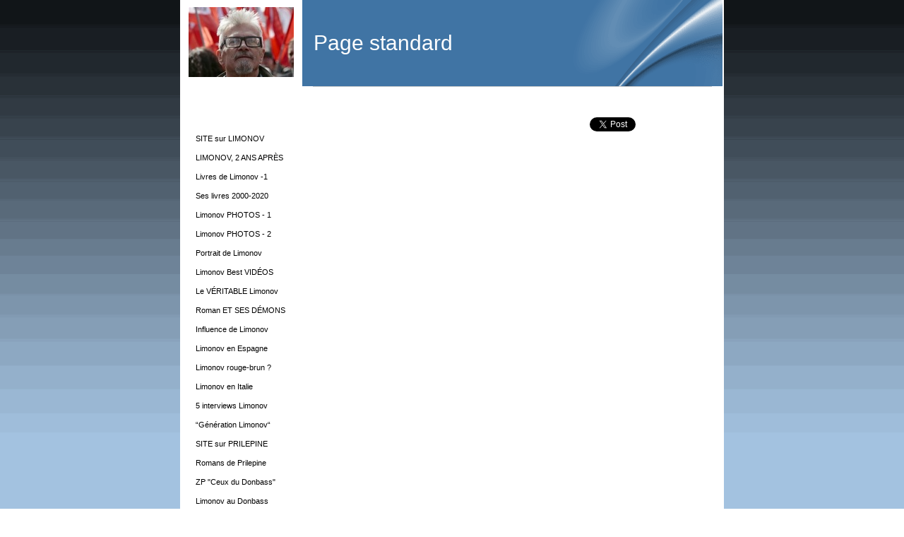

--- FILE ---
content_type: text/html
request_url: https://tout-sur-limonov.fr/412188735.html
body_size: 7337
content:
<!DOCTYPE html><html prefix="og: http://ogp.me/ns#" style="height:100%"><head><meta charset="utf-8"><title>-------------------- | tout-sur-limonov.fr</title><meta name="description" content="-------------------- - www.tout-sur-limonov.fr"><meta name="robots" content="all"><meta name="generator" content="One.com Web Editor"><meta http-equiv="Cache-Control" content="must-revalidate, max-age=0, public"><meta http-equiv="Expires" content="-1"><meta name="viewport" content="width=1050" minpagewidth="1050"><meta name="MobileOptimized" content="320"><meta name="HandheldFriendly" content="True"><meta name="format-detection" content="telephone=no"><meta property="og:type" content="website"><meta property="og:description" content="-------------------- - www.tout-sur-limonov.fr"><meta property="og:title" content="-------------------- | tout-sur-limonov.fr"><meta property="og:site_name" content="tout-sur-limonov.fr"><meta property="og:url" content="https://tout-sur-limonov.fr/412188735"><meta name="twitter:card" content="summary"><meta name="twitter:title" content="-------------------- | tout-sur-limonov.fr"><meta name="twitter:image:alt" content="-------------------- | tout-sur-limonov.fr"><meta name="twitter:description" content="-------------------- - www.tout-sur-limonov.fr"><link rel="canonical" href="https://tout-sur-limonov.fr/412188735"><style>html { word-wrap: break-word; }
*, ::before, ::after { word-wrap: inherit; }
html { box-sizing: border-box; }
*, ::before, ::after { box-sizing: inherit; }
div.code { box-sizing: content-box; }
body, ul, ol, li, h1, h2, h3, h4, h5, h6, form, input, p, td, textarea { margin: 0; padding: 0; }
h1, h2, h3, h4, h5, h6 { font-size: 100%; font-weight: normal; }
ol, ul { list-style: none; }
table { border-collapse: collapse; border-spacing: 0; }
img { border: 0; }
body { -moz-osx-font-smoothing: grayscale; -webkit-font-smoothing: antialiased; }</style><style>@font-face {
    font-family: 'dropDownMenu';
    src:
    url('[data-uri]                                                                           [base64]                 aAGYBmQBmAAAAAQAAAAAAAAAAAAAAIAAAAAAAAwAAAAMAAAAcAAEAAwAAABwAAwABAAAAHAAEADgAAAAKAAgAAgACAAEAIOkB//3//wAAAAAAIOkA//3//wAB/+MXBAADAAEAAAAAAAAAAAAAAAEAAf//                                     [base64]/                                                                                                                                [base64]') format('woff');
    font-weight: normal;
    font-style: normal;
}</style><style>.mobileV div[data-id='5E2AA981-90B2-4FC0-9FF8-EB5377E131C7'] > div > div > div > video {
                    opacity: 1 !important;
                }
div[data-id='D2AA324C-E7A6-43EC-9472-EE5330BDEEC8'] .modernLayoutMenu ul li a.level-0:hover {
        color: #000000 !important
    }
    div[data-id='D2AA324C-E7A6-43EC-9472-EE5330BDEEC8'].modernLayoutMenu.dropdown ul {
        background-color:  #000000 !important
    }
    div[data-id='D2AA324C-E7A6-43EC-9472-EE5330BDEEC8'].modernLayoutMenu.jsdropdown ul li a:hover {
        font-weight: bold !important;
    }
    div[data-id='D2AA324C-E7A6-43EC-9472-EE5330BDEEC8'].modernLayoutMenu.jsdropdown ul li a {
        color: rgba(255,255,255,1) !important;
    }
    
 .mobileV div[data-id='D6729D48-ADE2-4791-BB29-52F9ECB1F273'] > div > div > div > video {
                    opacity: 1 !important;
                }
div[data-id='3F7236D6-BA46-47A8-BF6E-AF704B1588F4'][data-specific-kind="TEXT"] { margin: auto; }
 .mobileV div[data-id='1964D034-387B-4FD8-84F5-436232E7F66B'] > div > div > div > video {
                    opacity: 1 !important;
                }
 .mobileV div[data-id='D8216A0D-57D1-4F85-ADD2-4AB7BB1B0815'] > div > div > div > video {
                    opacity: 1 !important;
                }
 .mobileV div[data-id='65730417-8CF0-4E90-A373-09FA966C274E'] > div > div > div > video {
                    opacity: 1 !important;
                }
 .mobileV div[data-id='93E79106-E216-4BC6-8708-614A9AB49061'] > div > div > div > video {
                    opacity: 1 !important;
                }
 .mobileV div[data-id='1546082D-0806-4CB9-82EF-29F91EC6586D'] > div > div > div > video {
                    opacity: 1 !important;
                }
.mobileV div[data-id='450DA5DF-E6D5-4F38-9897-864D36557DB5'] > div > div > div > video {
                opacity: 1 !important;
            }
 .mobileV div[data-id='9685C104-460D-4447-BFF8-CF285905B8B1'] > div > div > div > video {
                    opacity: 1 !important;
                }</style><style>@media (max-width: 650px) { body { min-width: 'initial' } body.desktopV { min-width: 1050px } }
        @media (min-width: 651px) { body { min-width: 1050px } body.mobileV { min-width: initial } }</style><link rel="stylesheet" href="/onewebstatic/45e1901ae4.css"><link rel="stylesheet" href="/onewebstatic/1d36b1cdf8.css"><link rel="stylesheet" href="/onewebstatic/42f2822ee4.css"><link href="/onewebstatic/google-fonts.php?url=https%3A%2F%2Ffonts.googleapis.com%2Fcss%3Ffamily%3DScope%2520One%253A100%252C100italic%252C200%252C200italic%252C300%252C300italic%252C500%252C500italic%252C600%252C600italic%252C700%252C700italic%252C800%252C800italic%252C900%252C900italic%252Citalic%252Cregular&amp;subset%3Dall" rel="stylesheet"><link rel="stylesheet" href="/onewebstatic/c5b8e76e6e.css"><style>.bodyBackground {
                            
background-image:url('https://impro.usercontent.one/appid/oneComWsb/domain/tout-sur-limonov.fr/media/tout-sur-limonov.fr/onewebmedia/bgp_black_transp.png?etag=%221b68c-5db44839af051%22&sourceContentType=image%2Fpng&quality=80');
background-color:rgba(163,194,224,1);
background-repeat:repeat-x;
background-position:50% 50%;
background-size:contain;
background-attachment:fixed;
background-image-opacity:1;
                        }</style><script src="/onewebstatic/e47f208c3a.js"></script></head><body class="Preview_body__2wDzb bodyBackground" style="overflow-y:scroll;overflow-x:auto" data-attachments="{}"><div></div><link rel="stylesheet" href="/onewebstatic/32db48d165.css"><div class="template" data-mobile-view="false"><div class="Preview_row__3Fkye row" style="width:1050px"></div><div class="Preview_row__3Fkye row Preview_noSideMargin__2I-_n" style="min-height:0;width:100%"><div data-id="5E2AA981-90B2-4FC0-9FF8-EB5377E131C7" data-kind="SECTION" style="width:100%;min-height:0;left:auto;min-width:1050px;margin-top:0;margin-left:0" class="Preview_componentWrapper__2i4QI"><div id="Header" data-in-template="true" data-id="5E2AA981-90B2-4FC0-9FF8-EB5377E131C7" data-kind="Block" data-specific-kind="SECTION" data-pin="0" data-stretch="true" class="Preview_block__16Zmu"><div class="StripPreview_backgroundComponent__3YmQM Background_backgroundComponent__3_1Ea" style="background-color:transparent;border-width:1px 1px 1px 1px;border-top-left-radius:0px;border-top-right-radius:0px;border-bottom-right-radius:0px;border-bottom-left-radius:0px;min-height:0;padding-bottom:0" data-width="100" data-height="0"></div></div></div></div><div class="Preview_row__3Fkye row Preview_noSideMargin__2I-_n" style="min-height:4062px;width:100%"><div data-id="450DA5DF-E6D5-4F38-9897-864D36557DB5" data-kind="SECTION" style="width:100%;min-height:4062px;left:auto;min-width:1050px;margin-top:0;margin-left:0" class="Preview_componentWrapper__2i4QI"><div id="PageSection" data-in-template="false" data-id="450DA5DF-E6D5-4F38-9897-864D36557DB5" data-kind="Block" data-specific-kind="SECTION" data-pin="0" data-stretch="true" class="Preview_block__16Zmu"><div class="StripPreview_backgroundComponent__3YmQM Background_backgroundComponent__3_1Ea hasChildren" style="background-color:transparent;border-width:1px 1px 1px 1px;border-top-left-radius:0px;border-top-right-radius:0px;border-bottom-right-radius:0px;border-bottom-left-radius:0px;min-height:4062px;padding-bottom:0" data-width="100" data-height="4062"><div class="Preview_column__1KeVx col" style="min-height:100%;width:1050px;margin:0 auto"><div class="Preview_row__3Fkye row" style="min-height:4062px;width:1050px"><div data-id="1546082D-0806-4CB9-82EF-29F91EC6586D" data-kind="BACKGROUND" style="width:770px;min-height:4062px;margin-top:0;margin-left:140px" class="Preview_componentWrapper__2i4QI"><div data-in-template="false" data-id="1546082D-0806-4CB9-82EF-29F91EC6586D" data-kind="Block" data-specific-kind="BACKGROUND" class="Preview_block__16Zmu"><div class="BackgroundPreview_backgroundComponent__3Dr5e BackgroundPreview_bgHeight__3dD2e hasChildren" style="background-color:rgba(255,255,255,1);border-color:rgba(0,0,0,1);border-style:none;border-width:0px 0px 0px 0px;border-top-left-radius:0px;border-top-right-radius:0px;border-bottom-right-radius:0px;border-bottom-left-radius:0px;min-height:4062px;padding-bottom:0" data-width="770" data-height="4062"><div class="Preview_column__1KeVx col" style="min-height:100%"><div class="Preview_row__3Fkye row" style="min-height:4062px;width:770px"><div class="Preview_column__1KeVx col" style="min-height:4062px;width:171px;float:left"><div data-id="D6729D48-ADE2-4791-BB29-52F9ECB1F273" data-kind="BACKGROUND" style="width:169px;min-height:4062px;margin-top:0;margin-left:2px" class="Preview_componentWrapper__2i4QI"><div data-in-template="false" data-id="D6729D48-ADE2-4791-BB29-52F9ECB1F273" data-kind="Block" data-specific-kind="BACKGROUND" class="Preview_block__16Zmu"><div class="BackgroundPreview_backgroundComponent__3Dr5e BackgroundPreview_bgHeight__3dD2e hasChildren" style="background-color:rgba(255,255,255,1);border-width:1px 1px 1px 1px;border-top-left-radius:0px;border-top-right-radius:0px;border-bottom-right-radius:0px;border-bottom-left-radius:0px;min-height:4062px;padding-bottom:100px" data-width="169" data-height="4062"><div class="Preview_column__1KeVx col" style="min-height:100%"><div class="Preview_row__3Fkye row" style="min-height:109px;width:169px"><div data-id="38DBF8EA-26AD-4DD8-B259-2A2B87127AFB" data-kind="IMAGE" style="width:149px;min-height:99px;margin-top:10px;margin-left:10px" class="Preview_componentWrapper__2i4QI"><div data-in-template="false" data-id="38DBF8EA-26AD-4DD8-B259-2A2B87127AFB" data-kind="Component" data-specific-kind="IMAGE" class="Preview_component__SbiKo"><div class="Mobile_imageComponent__QXWk1 Mobile_cropMode__cLuJp" style="border-color:rgba(0,0,0,1);border-style:none;border-width:0px 0px 0px 0px;overflow:hidden" data-width="149" data-height="99"><img loading="lazy" role="presentation" data-scalestrategy="crop" style="margin-top:0px;margin-left:0px;display:block;margin:0" src="https://impro.usercontent.one/appid/oneComWsb/domain/tout-sur-limonov.fr/media/tout-sur-limonov.fr/onewebmedia/i282600889674492145.jpg?etag=%221b68c-5db44839af051%22&amp;sourceContentType=" srcset="https://impro.usercontent.one/appid/oneComWsb/domain/tout-sur-limonov.fr/media/tout-sur-limonov.fr/onewebmedia/i282600889674492145.jpg?etag=%221b68c-5db44839af051%22&amp;sourceContentType=, https://impro.usercontent.one/appid/oneComWsb/domain/tout-sur-limonov.fr/media/tout-sur-limonov.fr/onewebmedia/i282600889674492145.jpg?etag=%221b68c-5db44839af051%22&amp;sourceContentType= 2x, https://impro.usercontent.one/appid/oneComWsb/domain/tout-sur-limonov.fr/media/tout-sur-limonov.fr/onewebmedia/i282600889674492145.jpg?etag=%221b68c-5db44839af051%22&amp;sourceContentType= 3x" height="99" width="149" data-width="149" data-height="99"></div></div></div></div><div style="clear:both"></div></div></div></div></div><div style="clear:both"></div></div><div class="Preview_column__1KeVx col" style="min-height:4062px;width:597px;float:left"><div data-id="93E79106-E216-4BC6-8708-614A9AB49061" data-kind="BACKGROUND" style="width:595px;min-height:4062px;margin-top:0;margin-left:2px" class="Preview_componentWrapper__2i4QI"><div data-in-template="false" data-id="93E79106-E216-4BC6-8708-614A9AB49061" data-kind="Block" data-specific-kind="BACKGROUND" class="Preview_block__16Zmu"><div class="BackgroundPreview_backgroundComponent__3Dr5e BackgroundPreview_bgHeight__3dD2e hasChildren" style="background-color:rgba(255,255,255,1);border-width:1px 1px 1px 1px;border-top-left-radius:0px;border-top-right-radius:0px;border-bottom-right-radius:0px;border-bottom-left-radius:0px;min-height:4062px;padding-bottom:100px" data-width="595" data-height="4062"><div class="Preview_column__1KeVx col" style="min-height:100%"><div class="Preview_row__3Fkye row" style="min-height:122px;width:595px"><div data-id="D8216A0D-57D1-4F85-ADD2-4AB7BB1B0815" data-kind="BACKGROUND" style="width:595px;min-height:122px;margin-top:0;margin-left:0" class="Preview_componentWrapper__2i4QI"><div data-in-template="false" data-id="D8216A0D-57D1-4F85-ADD2-4AB7BB1B0815" data-kind="Block" data-specific-kind="BACKGROUND" class="Preview_block__16Zmu"><div class="BackgroundPreview_backgroundComponent__3Dr5e BackgroundPreview_bgHeight__3dD2e hasChildren" style="background-color:rgba(64,116,164,1);border-width:1px 1px 1px 1px;border-top-left-radius:0px;border-top-right-radius:0px;border-bottom-right-radius:0px;border-bottom-left-radius:0px;min-height:122px;padding-bottom:0" data-width="595" data-height="122"><div class="Preview_column__1KeVx col" style="min-height:100%"><div class="Preview_row__3Fkye row" style="min-height:122px;width:595px"><div data-id="1964D034-387B-4FD8-84F5-436232E7F66B" data-kind="BACKGROUND" style="width:595px;min-height:122px;margin-top:0;margin-left:0" class="Preview_componentWrapper__2i4QI"><div data-in-template="false" data-id="1964D034-387B-4FD8-84F5-436232E7F66B" data-kind="Block" data-specific-kind="BACKGROUND" class="Preview_block__16Zmu"><div class="BackgroundPreview_backgroundComponent__3Dr5e hasChildren" style="background-color:transparent;border-width:1px 1px 1px 1px;border-top-left-radius:0px;border-top-right-radius:0px;border-bottom-right-radius:0px;border-bottom-left-radius:0px;min-height:122px;padding-bottom:0" data-width="595" data-height="122"><div class="parallax_scrollEffectContainer__3co8j"><div class="BackgroundPreview_bgImageContainer__1PsgY" style="background-image:url('https://impro.usercontent.one/appid/oneComWsb/domain/tout-sur-limonov.fr/media/tout-sur-limonov.fr/onewebmedia/simpel_5.png?etag=%221b68c-5db44839af051%22&amp;sourceContentType=image%2Fpng&amp;quality=85&amp;progressive');background-repeat:no-repeat;background-position:0% 0%;background-size:contain;background-attachment:scroll;opacity:1;border-top-left-radius:0px;border-top-right-radius:0px;border-bottom-right-radius:0px;border-bottom-left-radius:0px" data-opacity="true"></div></div><div class="Preview_column__1KeVx col" style="min-height:100%"><div class="Preview_row__3Fkye row" style="min-height:122px;width:595px"><div data-id="3F7236D6-BA46-47A8-BF6E-AF704B1588F4" data-kind="TEXT" style="width:579px;min-height:122px;margin-top:0;margin-left:16px" class="Preview_componentWrapper__2i4QI"><div data-in-template="false" data-id="3F7236D6-BA46-47A8-BF6E-AF704B1588F4" data-kind="Component" data-specific-kind="TEXT" class="Preview_component__SbiKo text-align-null"><div data-mve-font-change="0" class="styles_contentContainer__lrPIa textnormal styles_text__3jGMu"><h1 class="textheading1" style="text-align: left; padding-top: 0px; padding-bottom: 0px; color: rgb(255, 255, 255); font-family: 'Trebuchet MS', Helvetica, sans-serif; font-size: 30px; letter-spacing: 0px; line-height: 4.07; font-weight: normal; font-style: normal; text-decoration: none solid rgb(255, 255, 255); text-shadow: none; text-transform: none; direction: ltr;">									Page standard
								</h1></div></div></div></div><div style="clear:both"></div></div></div></div></div></div><div style="clear:both"></div></div></div></div></div></div><div class="Preview_row__3Fkye row" style="min-height:2px;width:595px"><div data-id="65730417-8CF0-4E90-A373-09FA966C274E" data-kind="BACKGROUND" style="width:565px;min-height:2px;margin-top:0;margin-left:15px" class="Preview_componentWrapper__2i4QI"><div data-in-template="false" data-id="65730417-8CF0-4E90-A373-09FA966C274E" data-kind="Component" data-specific-kind="BACKGROUND" class="Preview_mobileHide__9T929 Preview_component__SbiKo"><div class="BackgroundPreview_backgroundComponent__3Dr5e BackgroundPreview_bgHeight__3dD2e" style="background-color:transparent;border-width:1px 1px 1px 1px;border-top-left-radius:0px;border-top-right-radius:0px;border-bottom-right-radius:0px;border-bottom-left-radius:0px;min-height:2px;padding-bottom:0" data-width="565" data-height="2"><div class="parallax_scrollEffectContainer__3co8j"><div class="BackgroundPreview_bgImageContainer__1PsgY" style="background-image:url('https://impro.usercontent.one/appid/oneComWsb/domain/tout-sur-limonov.fr/media/tout-sur-limonov.fr/onewebmedia/comments_default_divider.png?etag=%221b68c-5db44839af051%22&amp;sourceContentType=image%2Fpng&amp;quality=85&amp;progressive');background-repeat:no-repeat;background-position:0% 0%;background-size:contain;background-attachment:scroll;opacity:1;border-top-left-radius:0px;border-top-right-radius:0px;border-bottom-right-radius:0px;border-bottom-left-radius:0px" data-opacity="true"></div></div></div></div></div></div><div class="Preview_row__3Fkye row" style="min-height:62px;width:595px"><div data-id="4F997A4D-775F-466C-9696-CB7EFFA9162C" data-kind="SHAREBUTTONS" style="width:188px;height:20px;margin-top:42px;margin-left:392px" class="Preview_componentWrapper__2i4QI"><div data-in-template="false" data-id="4F997A4D-775F-466C-9696-CB7EFFA9162C" data-kind="Component" data-specific-kind="SHAREBUTTONS" data-stretch="false" class="Preview_component__SbiKo"><div class="shareself"><div><ul class="ShareButtons_shareButtonCntnr__xPagy ShareButtons_center__3Bepi ShareButtons_withoutCountCls__2kcSZ"><li class="ShareButtons_withoutCountFblikeCntnr__OusNu"><div class="fb-share-button" data-size="small" data-mobile-iframe="false" data-type="button"></div></li><li class="ShareButtons_twtrCls__1s6GS"><a class="twitter-share-button" data-count="none" data-lang="fr"></a></li></ul></div></div></div></div></div><div style="clear:both"></div></div></div></div></div><div style="clear:both"></div></div><div style="clear:both"></div></div><div style="clear:both"></div></div></div></div></div></div><div class="Preview_float__1PmYU float" style="top:126px;left:142px;z-index:1999"><div data-id="D2AA324C-E7A6-43EC-9472-EE5330BDEEC8" data-kind="MENU" style="width:169px;min-height:3920px" class="Preview_componentWrapper__2i4QI"><div data-in-template="true" data-id="D2AA324C-E7A6-43EC-9472-EE5330BDEEC8" data-kind="Component" data-specific-kind="MENU" class="Preview_mobileHide__9T929 Preview_component__SbiKo"><div class="menu menuself menuvertical dropdown menuhorizontalleft menuverticalmiddle White" style="width:169px;height:3920px"><ul class="menu1"><li><a class="level-0" href="/"><span>SITE sur LIMONOV</span></a><div class="divider"></div></li><li><a class="level-0" href="/412188738"><span>LIMONOV, 2 ANS APRÈS</span></a><div class="divider"></div></li><li><a class="level-0" href="/222318819"><span>Livres de Limonov -1</span></a><div class="divider"></div></li><li><a class="level-0" href="/222318808"><span>Ses livres 2000-2020</span></a><div class="divider"></div></li><li><a class="level-0" href="/222318826"><span>Limonov PHOTOS - 1</span></a><div class="divider"></div></li><li><a class="level-0" href="/412678067"><span>Limonov PHOTOS - 2</span></a><div class="divider"></div></li><li><a class="level-0" href="/412678069"><span>Portrait de Limonov</span></a><div class="divider"></div></li><li><a class="level-0" href="/222318803"><span>Limonov Best VIDÉOS </span></a><div class="divider"></div></li><li><a class="level-0" href="/371489334"><span>Le VÉRITABLE Limonov</span></a><div class="divider"></div></li><li><a class="level-0" href="/414521110"><span>Roman ET SES DÉMONS</span></a><div class="divider"></div></li><li><a class="level-0" href="/414521100"><span>Influence de Limonov</span></a><div class="divider"></div></li><li><a class="level-0" href="/412188728"><span>Limonov en Espagne </span></a><div class="divider"></div></li><li><a class="level-0" href="/412188733"><span>Limonov rouge-brun ?</span></a><div class="divider"></div></li><li><a class="level-0" href="/334947292"><span>Limonov en Italie </span></a><div class="divider"></div></li><li><a class="level-0" href="/222318801"><span>5 interviews Limonov</span></a><div class="divider"></div></li><li><a class="level-0" href="/412678061"><span>“Génération Limonov“</span></a><div class="divider"></div></li><li><a class="level-0" href="/371489332"><span>SITE sur PRILEPINE</span></a><div class="divider"></div></li><li><a class="level-0" href="/412678068"><span>Romans de Prilepine</span></a><div class="divider"></div></li><li><a class="level-0" href="/412188736"><span>ZP "Ceux du Donbass"</span></a><div class="divider"></div></li><li><a class="level-0" href="/412678059"><span>Limonov au Donbass</span></a><div class="divider"></div></li><li><a class="level-0" href="/412678058"><span>Limonov KIEV KAPUTT</span></a><div class="divider"></div></li><li><a class="level-0" href="/222318827"><span>Limonov icône hipHop</span></a><div class="divider"></div></li><li><a class="level-0" href="/222318817"><span>Prilepine - Essais</span></a><div class="divider"></div></li><li><a class="level-0" href="/222318798"><span>Limonov et Prilepine</span></a><div class="divider"></div></li><li><a class="level-0" href="/412188737"><span>"Zone industrielle" </span></a><div class="divider"></div></li><li><a class="level-0" href="/412678052"><span>Limonov au cinéma !</span></a><div class="divider"></div></li><li><a class="level-0" href="/222318813"><span>Gd FILM DOC primé</span></a><div class="divider"></div></li><li><a class="level-0" href="/412188740"><span>Infos sur L'Ukraine </span></a><div class="divider"></div></li><li><a class="level-0" href="/222318828"><span>Excellente Interview</span></a><div class="divider"></div></li><li><a class="level-0" href="/414521098"><span>VIDÉO sur Limonov***</span></a><div class="divider"></div></li><li><a class="level-0" href="/222318804"><span>Héros de notre temps</span></a><div class="divider"></div></li><li><a class="level-0" href="/412678056"><span>Hospice Occidental</span></a><div class="divider"></div></li><li><a class="level-0" href="/414521108"><span>Anna Politkovskaïa</span></a><div class="divider"></div></li><li><a class="level-0" href="/414521102"><span>PRIX pour Limonov</span></a><div class="divider"></div></li><li><a class="level-0" href="/414521105"><span>Limonov et PODEMOS</span></a><div class="divider"></div></li><li><a class="level-0" href="/334947286"><span>Limonov et Douguine </span></a><div class="divider"></div></li><li><a class="level-0" href="/222318820"><span>Limonov &amp; Mark Ames*</span></a><div class="divider"></div></li><li><a class="level-0" href="/222318818"><span>Limonov et Marignac </span></a><div class="divider"></div></li><li><a class="level-0" href="/371489338"><span>Limonov - "LE VIEUX"</span></a><div class="divider"></div></li><li><a class="level-0" href="/412188732"><span>"Le Vieux" - EXTRAIT</span></a><div class="divider"></div></li><li><a class="level-0" href="/222318815"><span>"Le Vieux" Critiques</span></a><div class="divider"></div></li><li><a class="level-0" href="/371489331"><span>LE VIEUX à la radio</span></a><div class="divider"></div></li><li><a class="level-0" href="/222318795"><span>"Le Livre de l'eau"</span></a><div class="divider"></div></li><li><a class="level-0" href="/222318793"><span>VIDÉO fiancéeLimonov</span></a><div class="divider"></div></li><li><a class="level-0" href="/222318823"><span>Vd NATACHA MEDVEDEVA</span></a><div class="divider"></div></li><li><a class="level-0" href="/222318822"><span>Vidéo récente ELENA</span></a><div class="divider"></div></li><li><a class="level-0" href="/414521113"><span>FILM Fiction Limonov</span></a><div class="divider"></div></li><li><a class="level-0" href="/412678062"><span>VIDÉOS connaisseurs</span></a><div class="divider"></div></li><li><a class="level-0" href="/371489319"><span>VIDÉO Pénis volant !</span></a><div class="divider"></div></li><li><a class="level-0" href="/222318800"><span>3 textes de Limonov </span></a><div class="divider"></div></li><li><a class="level-0" href="/371489325"><span>Témoignage essentiel</span></a><div class="divider"></div></li><li><a class="level-0" href="/371489328"><span>Limonov vu en 2004 !</span></a><div class="divider"></div></li><li><a class="level-0" href="/414521096"><span>Pour lire LIMONKA !</span></a><div class="divider"></div></li><li><a class="level-0" href="/222318807"><span>Comité du 25 janvier</span></a><div class="divider"></div></li><li><a class="level-0" href="/334947283"><span>Sade - Limonov !!!</span></a><div class="divider"></div></li><li><a class="level-0" href="/334947294"><span>No Nobel pr Limonov</span></a><div class="divider"></div></li><li><a class="level-0" href="/414521103"><span>MonTravailD'écrivain</span></a><div class="divider"></div></li><li><a class="level-0" href="/371489330"><span>Ecrivains "Enragés"</span></a><div class="divider"></div></li><li><a class="level-0" href="/222318810"><span>VIDÉOExtrém-EROTISME</span></a><div class="divider"></div></li><li><a class="level-0" href="/222318812"><span>VIDEOS au Bunker </span></a><div class="divider"></div></li><li><a class="level-0" href="/334947298"><span>VIDÉO-Chasse Fantôme</span></a><div class="divider"></div></li><li><a class="level-0" href="/414521101"><span>Enfin libéré VIDÉO </span></a><div class="divider"></div></li><li><a class="level-0" href="/222318814"><span>SUPER BLOGS Limonov </span></a><div class="divider"></div></li><li><a class="level-0" href="/222318794"><span>Livre Carrère Russie</span></a><div class="divider"></div></li><li><a class="level-0" href="/334947287"><span>1ers livres Limonov</span></a><div class="divider"></div></li><li><a class="level-0" href="/412678063"><span>Moscou &amp; Russie 1992</span></a><div class="divider"></div></li><li><a class="level-0" href="/334947289"><span>Mes prisons-Limonov </span></a><div class="divider"></div></li><li><a class="level-0" href="/412188727"><span>12 poèmes traduits </span></a><div class="divider"></div></li><li><a class="level-0" href="/222318816"><span>Poème lu par Limonov</span></a><div class="divider"></div></li><li><a class="level-0" href="/371489324"><span>Limonov et Mogutin </span></a><div class="divider"></div></li><li><a class="level-0" href="/334947293"><span>Limonov dans CLARÍN</span></a><div class="divider"></div></li><li><a class="level-0" href="/412188734"><span>--------------------</span></a><div class="divider"></div></li><li><a class="level-0" href="/334947290"><span>SITIO sobre LIMÓNOV</span></a><div class="divider"></div></li><li><a class="level-0" href="/222318806"><span>Limónov en español 2</span></a><div class="divider"></div></li><li><a class="level-0" href="/412678060"><span>LIBRO DE LAS AGUAS</span></a><div class="divider"></div></li><li><a class="level-0" href="/222318829"><span>Limónov en español 3</span></a><div class="divider"></div></li><li><a class="level-0" href="/412188741"><span>SOY YO, EDICHKA</span></a><div class="divider"></div></li><li><a class="level-0" href="/222318805"><span>Entrevistas 1991 </span></a><div class="divider"></div></li><li><a class="level-0" href="/334947282"><span>Análisis de LIMONOV</span></a><div class="divider"></div></li><li><a class="level-0" href="/412188743"><span>HistoriaDeUn granuja</span></a><div class="divider"></div></li><li><a class="level-0" href="/371489333"><span>Limónov en Teatro</span></a><div class="divider"></div></li><li><a class="level-0" href="/414521111"><span>Limonov en català </span></a><div class="divider"></div></li><li><a class="level-0" href="/414521112"><span>--------------------</span></a><div class="divider"></div></li><li><a class="level-0" href="/414521107"><span>Sito Eduard Limonov</span></a><div class="divider"></div></li><li><a class="level-0" href="/371489327"><span>6 libri di Limonov</span></a><div class="divider"></div></li><li><a class="level-0" href="/222318824"><span>Limonov e Prilepin</span></a><div class="divider"></div></li><li><a class="level-0" href="/412678053"><span>2 interviste Limonov</span></a><div class="divider"></div></li><li><a class="level-0" href="/334947296"><span>Limonov in 2001 </span></a><div class="divider"></div></li><li><a class="level-0" href="/414521109"><span>TUTTO SU LIMONOV ***</span></a><div class="divider"></div></li><li><a class="level-0" href="/414521106"><span>Limonov contro Putin</span></a><div class="divider"></div></li><li><a class="level-0" href="/414521094"><span>Limonov e Ucraina </span></a><div class="divider"></div></li><li><a class="level-0" href="/334947285"><span>Ego di Carrère</span></a><div class="divider"></div></li><li><a class="level-0" href="/412188746"><span>Limonov e Pasolini</span></a><div class="divider"></div></li><li><a class="level-0" href="/412678057"><span>Luca Bagatin Limonov</span></a><div class="divider"></div></li><li><a class="level-0" href="/222318802"><span>--------------------</span></a><div class="divider"></div></li><li><a class="level-0" href="/222318821"><span>-- Limonov no Brasil</span></a><div class="divider"></div></li><li><a class="level-0" href="/371489329"><span>Limonow in Deutsch </span></a><div class="divider"></div></li><li><a class="selected level-0" href="/412188735"><span>--------------------</span></a><div class="divider"></div></li><li><a class="level-0" href="/412678064"><span>LIMONOV in English 1</span></a><div class="divider"></div></li><li><a class="level-0" href="/222318809"><span>Limonov in English 2</span></a><div class="divider"></div></li><li><a class="level-0" href="/334947280"><span>LIMONOV'S BOOKS</span></a><div class="divider"></div></li><li><a class="level-0" href="/334947281"><span>Limonov for Dummies</span></a><div class="divider"></div></li><li><a class="level-0" href="/412188729"><span>Limonov polemicist</span></a><div class="divider"></div></li><li><a class="level-0" href="/414521099"><span>Limonov NBP &amp; Punk</span></a><div class="divider"></div></li><li><a class="level-0" href="/412188744"><span>Limonov Adam Curtis</span></a><div class="divider"></div></li><li><a class="level-0" href="/222318797"><span>About Putin </span></a><div class="divider"></div></li><li><a class="level-0" href="/414521097"><span>Limonov : Prophetic</span></a><div class="divider"></div></li><li><a class="level-0" href="/222318830"><span>Carrère's book USA</span></a><div class="divider"></div></li><li><a class="level-0" href="/222318796"><span>Guerrillero Limonov</span></a><div class="divider"></div></li><li><a class="level-0" href="/222318825"><span>Limonov by Mark Ames</span></a><div class="divider"></div></li><li><a class="level-0" href="/371489320"><span>"They hate me"</span></a><div class="divider"></div></li><li><a class="level-0" href="/412188731"><span>Natalia Medvedeva</span></a><div class="divider"></div></li><li><a class="level-0" href="/222318792"><span>The writer Limonov</span></a><div class="divider"></div></li><li><a class="level-0" href="/414521095"><span>The Young Scoundrel</span></a><div class="divider"></div></li><li><a class="level-0" href="/412188742"><span>Limonov's influence</span></a><div class="divider"></div></li><li><a class="level-0" href="/222318811"><span>Award-winning DOC !</span></a><div class="divider"></div></li><li><a class="level-0" href="/371489322"><span>End of The eXile era</span></a><div class="divider"></div></li><li><a class="level-0" href="/412678065"><span>Trash tabloids</span></a><div class="divider"></div></li><li><a class="level-0" href="/334947284"><span>Limonov and NBP </span></a><div class="divider"></div></li><li><a class="level-0" href="/222318799"><span>The poet Limonov</span></a><div class="divider"></div></li><li><a class="level-0" href="/412678051"><span>Death of mother TEXT</span></a><div class="divider"></div></li><li><a class="level-0" href="/371489335"><span>DIARY OF A LOSER</span></a><div class="divider"></div></li><li><a class="level-0" href="/371489323"><span>The Other RussiaTEXT</span></a><div class="divider"></div></li><li><a class="level-0" href="/412678070"><span>Limonov &amp; Kazakhstan</span></a><div class="divider"></div></li><li><a class="level-0" href="/412188739"><span>Limonov Lit. school </span></a><div class="divider"></div></li><li><a class="level-0" href="/371489321"><span>Limonov &amp; Jean Genet</span></a><div class="divider"></div></li><li><a class="level-0" href="/371489326"><span>Screenplay Limonov !</span></a><div class="divider"></div></li><li><a class="level-0" href="/371489336"><span>ACADEMIC STUDIES</span></a><div class="divider"></div></li><li><a class="level-0" href="/412678054"><span>Сайт Лимонов Франция</span></a><div class="divider"></div></li><li><a class="level-0" href="/412678055"><span>Лимонов в Италии</span></a><div class="divider"></div></li><li><a class="level-0" href="/334947291"><span>Лимонов в Испании</span></a><div class="divider"></div></li><li><a class="level-0" href="/412188730"><span>Э Каррер : "Лимонов"</span></a><div class="divider"></div></li><li><a class="level-0" href="/334947279"><span>Ольга Матич Лимонов </span></a><div class="divider"></div></li><li><a class="level-0" href="/414521104"><span>"О моем творчестве"</span></a><div class="divider"></div></li><li><a class="level-0" href="/371489337"><span>Лимонов 1991-1993 </span></a><div class="divider"></div></li><li><a class="level-0" href="/334947297"><span>Лимонов и Могутин </span></a><div class="divider"></div></li><li><a class="level-0" href="/412678066"><span>Лимонов и Курехин</span></a><div class="divider"></div></li><li><a class="level-0" href="/334947295"><span>Pr amateurs éclairés</span></a><div class="divider"></div></li><li><a class="level-0" href="/334947288"><span>Pr amateurs éclairés</span></a><div class="divider"></div></li><li><a class="level-0" href="/412188745"><span>Pr amateurs éclairés</span></a></li></ul></div></div></div></div><div style="clear:both"></div></div></div></div></div></div><div class="Preview_row__3Fkye row Preview_noSideMargin__2I-_n" style="min-height:0;width:100%"><div data-id="9685C104-460D-4447-BFF8-CF285905B8B1" data-kind="SECTION" style="width:100%;min-height:0;left:auto;min-width:1050px;margin-top:0;margin-left:0" class="Preview_componentWrapper__2i4QI"><div id="Footer" data-in-template="true" data-id="9685C104-460D-4447-BFF8-CF285905B8B1" data-kind="Block" data-specific-kind="SECTION" data-pin="0" data-stretch="true" class="Preview_block__16Zmu"><div class="StripPreview_backgroundComponent__3YmQM Background_backgroundComponent__3_1Ea" style="background-color:transparent;border-width:1px 1px 1px 1px;border-top-left-radius:0px;border-top-right-radius:0px;border-bottom-right-radius:0px;border-bottom-left-radius:0px;min-height:0;padding-bottom:0" data-width="100" data-height="0"></div></div></div></div></div><div class="publishOnlyComponents"><div></div></div><script src="/onewebstatic/a2cf72ae9c.js"></script><script src="/onewebstatic/d8aaffab41.js"></script><script src="/onewebstatic/6499ecfb0a.js"></script><script src="/onewebstatic/a966beca17.js"></script><script src="/onewebstatic/5fef9ef446.js"></script><script src="/onewebstatic/3ca735d8af.js"></script><script src="/onewebstatic/79d2b8e633.js"></script><script src="/onewebstatic/2f4cfda0cb.js"></script><script src="https://connect.facebook.net/fr_FR/sdk.js#xfbml=1&amp;version=v17.0&amp;autoLogAppEvents=1"></script><script src="https://platform.twitter.com/widgets.js"></script><script locale="fr_FR" src="https://platform.linkedin.com/in.js">lang: fr_FR</script><script src="/onewebstatic/754da52d3a.js"></script><script src="/onewebstatic/6563f65d21.js"></script><script src="/onewebstatic/d8aaffab41.js"></script><script src="/onewebstatic/50a91946f6.js"></script><script src="/onewebstatic/c11b17c5d2.js"></script><script src="/onewebstatic/79575a4ba3.js"></script><script src="/onewebstatic/9fd7509069.js"></script><script src="/onewebstatic/e0564537a2.js"></script><script src="/onewebstatic/ac03fb8dec.js" id="mobileBackgroundLiner" data-params="{&quot;bodyBackgroundClassName&quot;:&quot;bodyBackground&quot;,&quot;linerClassName&quot;:&quot;Preview_bodyBackgroundLiner__1bYbS&quot;,&quot;scrollEffect&quot;:&quot;reveal&quot;}"></script><div id="tracking-scripts-container">
                    <script key="g-tag-load-lib-script">
                        
                    </script>
                    <script key="f-pixel-script">
                        
                    </script>
                    <script key="sitWit-script">
                        
                    </script>
                    <script key="kliken-script">
                        
                    </script>
                    </div><div></div></body></html>

--- FILE ---
content_type: text/css
request_url: https://tout-sur-limonov.fr/onewebstatic/32db48d165.css
body_size: 2110
content:
.textnormal{font-family:Arial,Helvetica,sans-serif;font-style:normal;font-size:12px;font-weight:400;text-decoration:none;color:#000;letter-spacing:normal;line-height:1.5}.textnormal-ddo{font-size:12px!important}.Accented.textheading1.textheading1-ddo,.Accented.textheading2.textheading2-ddo,.Accented.textheading3.textheading3-ddo,.Accented.textnormal.textnormal-ddo,.Black.textheading1.textheading1-ddo,.Black.textheading2.textheading2-ddo,.Black.textheading3.textheading3-ddo,.Black.textnormal.textnormal-ddo,.Main.textheading1.textheading1-ddo,.Main.textheading2.textheading2-ddo,.Main.textheading3.textheading3-ddo,.Main.textnormal.textnormal-ddo,.themeTextClass.Accented.accentColor :not(a):not(input):not(textarea):not(select):not(option):not(.error):not(.contact-form-submit-btn),.themeTextClass.Accented.blackColor :not(a):not(input):not(textarea):not(select):not(option):not(.error):not(.contact-form-submit-btn),.themeTextClass.Accented .contact-form-field-container.accentColor .frc-banner>a,.themeTextClass.Accented .contact-form-field-container.accentColor :not(a):not(input):not(textarea):not(select):not(option):not(.error):not(.contact-form-submit-btn),.themeTextClass.Accented .contact-form-field-container.blackColor .frc-banner>a,.themeTextClass.Accented .contact-form-field-container.blackColor :not(a):not(input):not(textarea):not(select):not(option):not(.error):not(.contact-form-submit-btn),.themeTextClass.Accented .contact-form-field-container.mainColor .frc-banner>a,.themeTextClass.Accented .contact-form-field-container.mainColor :not(a):not(input):not(textarea):not(select):not(option):not(.error):not(.contact-form-submit-btn),.themeTextClass.Accented .contact-form-field-container.whiteColor .frc-banner>a,.themeTextClass.Accented .contact-form-field-container.whiteColor :not(a):not(input):not(textarea):not(select):not(option):not(.error):not(.contact-form-submit-btn),.themeTextClass.Accented .contact-form-field-container :not(a):not(input):not(textarea):not(select):not(option):not(.error):not(.contact-form-submit-btn),.themeTextClass.Accented.contactFormContainer .frc-banner>a,.themeTextClass.Accented.mainColor :not(a):not(input):not(textarea):not(select):not(option):not(.error):not(.contact-form-submit-btn),.themeTextClass.Accented .reviewHeader.accentColor :not(a):not(input):not(textarea):not(select):not(option):not(.error):not(.contact-form-submit-btn),.themeTextClass.Accented .reviewHeader.blackColor :not(a):not(input):not(textarea):not(select):not(option):not(.error):not(.contact-form-submit-btn),.themeTextClass.Accented .reviewHeader.mainColor :not(a):not(input):not(textarea):not(select):not(option):not(.error):not(.contact-form-submit-btn),.themeTextClass.Accented .reviewHeader.whiteColor :not(a):not(input):not(textarea):not(select):not(option):not(.error):not(.contact-form-submit-btn),.themeTextClass.Accented .reviewHeader :not(a):not(input):not(textarea):not(select):not(option):not(.error):not(.contact-form-submit-btn),.themeTextClass.Accented.whiteColor :not(a):not(input):not(textarea):not(select):not(option):not(.error):not(.contact-form-submit-btn),.themeTextClass.Accented :not(a):not(input):not(textarea):not(select):not(option):not(.error):not(.contact-form-submit-btn),.themeTextClass.Black.accentColor :not(a):not(input):not(textarea):not(select):not(option):not(.error):not(.contact-form-submit-btn),.themeTextClass.Black.blackColor :not(a):not(input):not(textarea):not(select):not(option):not(.error):not(.contact-form-submit-btn),.themeTextClass.Black .contact-form-field-container.accentColor .frc-banner>a,.themeTextClass.Black .contact-form-field-container.accentColor :not(a):not(input):not(textarea):not(select):not(option):not(.error):not(.contact-form-submit-btn),.themeTextClass.Black .contact-form-field-container.blackColor .frc-banner>a,.themeTextClass.Black .contact-form-field-container.blackColor :not(a):not(input):not(textarea):not(select):not(option):not(.error):not(.contact-form-submit-btn),.themeTextClass.Black .contact-form-field-container.mainColor .frc-banner>a,.themeTextClass.Black .contact-form-field-container.mainColor :not(a):not(input):not(textarea):not(select):not(option):not(.error):not(.contact-form-submit-btn),.themeTextClass.Black .contact-form-field-container.whiteColor .frc-banner>a,.themeTextClass.Black .contact-form-field-container.whiteColor :not(a):not(input):not(textarea):not(select):not(option):not(.error):not(.contact-form-submit-btn),.themeTextClass.Black .contact-form-field-container :not(a):not(input):not(textarea):not(select):not(option):not(.error):not(.contact-form-submit-btn),.themeTextClass.Black.contactFormContainer .frc-banner>a,.themeTextClass.Black.mainColor :not(a):not(input):not(textarea):not(select):not(option):not(.error):not(.contact-form-submit-btn),.themeTextClass.Black .reviewHeader.accentColor :not(a):not(input):not(textarea):not(select):not(option):not(.error):not(.contact-form-submit-btn),.themeTextClass.Black .reviewHeader.blackColor :not(a):not(input):not(textarea):not(select):not(option):not(.error):not(.contact-form-submit-btn),.themeTextClass.Black .reviewHeader.mainColor :not(a):not(input):not(textarea):not(select):not(option):not(.error):not(.contact-form-submit-btn),.themeTextClass.Black .reviewHeader.whiteColor :not(a):not(input):not(textarea):not(select):not(option):not(.error):not(.contact-form-submit-btn),.themeTextClass.Black .reviewHeader :not(a):not(input):not(textarea):not(select):not(option):not(.error):not(.contact-form-submit-btn),.themeTextClass.Black.whiteColor :not(a):not(input):not(textarea):not(select):not(option):not(.error):not(.contact-form-submit-btn),.themeTextClass.Black :not(a):not(input):not(textarea):not(select):not(option):not(.error):not(.contact-form-submit-btn),.themeTextClass.Main.accentColor :not(a):not(input):not(textarea):not(select):not(option):not(.error):not(.contact-form-submit-btn),.themeTextClass.Main.blackColor :not(a):not(input):not(textarea):not(select):not(option):not(.error):not(.contact-form-submit-btn),.themeTextClass.Main .contact-form-field-container.accentColor .frc-banner>a,.themeTextClass.Main .contact-form-field-container.accentColor :not(a):not(input):not(textarea):not(select):not(option):not(.error):not(.contact-form-submit-btn),.themeTextClass.Main .contact-form-field-container.blackColor .frc-banner>a,.themeTextClass.Main .contact-form-field-container.blackColor :not(a):not(input):not(textarea):not(select):not(option):not(.error):not(.contact-form-submit-btn),.themeTextClass.Main .contact-form-field-container.mainColor .frc-banner>a,.themeTextClass.Main .contact-form-field-container.mainColor :not(a):not(input):not(textarea):not(select):not(option):not(.error):not(.contact-form-submit-btn),.themeTextClass.Main .contact-form-field-container.whiteColor .frc-banner>a,.themeTextClass.Main .contact-form-field-container.whiteColor :not(a):not(input):not(textarea):not(select):not(option):not(.error):not(.contact-form-submit-btn),.themeTextClass.Main .contact-form-field-container :not(a):not(input):not(textarea):not(select):not(option):not(.error):not(.contact-form-submit-btn),.themeTextClass.Main.contactFormContainer .frc-banner>a,.themeTextClass.Main.mainColor :not(a):not(input):not(textarea):not(select):not(option):not(.error):not(.contact-form-submit-btn),.themeTextClass.Main .reviewHeader.accentColor :not(a):not(input):not(textarea):not(select):not(option):not(.error):not(.contact-form-submit-btn),.themeTextClass.Main .reviewHeader.blackColor :not(a):not(input):not(textarea):not(select):not(option):not(.error):not(.contact-form-submit-btn),.themeTextClass.Main .reviewHeader.mainColor :not(a):not(input):not(textarea):not(select):not(option):not(.error):not(.contact-form-submit-btn),.themeTextClass.Main .reviewHeader.whiteColor :not(a):not(input):not(textarea):not(select):not(option):not(.error):not(.contact-form-submit-btn),.themeTextClass.Main .reviewHeader :not(a):not(input):not(textarea):not(select):not(option):not(.error):not(.contact-form-submit-btn),.themeTextClass.Main.whiteColor :not(a):not(input):not(textarea):not(select):not(option):not(.error):not(.contact-form-submit-btn),.themeTextClass.Main :not(a):not(input):not(textarea):not(select):not(option):not(.error):not(.contact-form-submit-btn),.themeTextClass .themeTextClass.Accented :not(a):not(input):not(textarea):not(select):not(option):not(.error):not(.contact-form-submit-btn),.themeTextClass .themeTextClass.Black :not(a):not(input):not(textarea):not(select):not(option):not(.error):not(.contact-form-submit-btn),.themeTextClass .themeTextClass.Main :not(a):not(input):not(textarea):not(select):not(option):not(.error):not(.contact-form-submit-btn),.themeTextClass .themeTextClass.White :not(a):not(input):not(textarea):not(select):not(option):not(.error):not(.contact-form-submit-btn),.themeTextClass.White.accentColor :not(a):not(input):not(textarea):not(select):not(option):not(.error):not(.contact-form-submit-btn),.themeTextClass.White.blackColor :not(a):not(input):not(textarea):not(select):not(option):not(.error):not(.contact-form-submit-btn),.themeTextClass.White .contact-form-field-container.accentColor .frc-banner>a,.themeTextClass.White .contact-form-field-container.accentColor :not(a):not(input):not(textarea):not(select):not(option):not(.error):not(.contact-form-submit-btn),.themeTextClass.White .contact-form-field-container.blackColor .frc-banner>a,.themeTextClass.White .contact-form-field-container.blackColor :not(a):not(input):not(textarea):not(select):not(option):not(.error):not(.contact-form-submit-btn),.themeTextClass.White .contact-form-field-container.mainColor .frc-banner>a,.themeTextClass.White .contact-form-field-container.mainColor :not(a):not(input):not(textarea):not(select):not(option):not(.error):not(.contact-form-submit-btn),.themeTextClass.White .contact-form-field-container.whiteColor .frc-banner>a,.themeTextClass.White .contact-form-field-container.whiteColor :not(a):not(input):not(textarea):not(select):not(option):not(.error):not(.contact-form-submit-btn),.themeTextClass.White .contact-form-field-container :not(a):not(input):not(textarea):not(select):not(option):not(.error):not(.contact-form-submit-btn),.themeTextClass.White.contactFormContainer .frc-banner>a,.themeTextClass.White.mainColor :not(a):not(input):not(textarea):not(select):not(option):not(.error):not(.contact-form-submit-btn),.themeTextClass.White .reviewHeader.accentColor :not(a):not(input):not(textarea):not(select):not(option):not(.error):not(.contact-form-submit-btn),.themeTextClass.White .reviewHeader.blackColor :not(a):not(input):not(textarea):not(select):not(option):not(.error):not(.contact-form-submit-btn),.themeTextClass.White .reviewHeader.mainColor :not(a):not(input):not(textarea):not(select):not(option):not(.error):not(.contact-form-submit-btn),.themeTextClass.White .reviewHeader.whiteColor :not(a):not(input):not(textarea):not(select):not(option):not(.error):not(.contact-form-submit-btn),.themeTextClass.White .reviewHeader :not(a):not(input):not(textarea):not(select):not(option):not(.error):not(.contact-form-submit-btn),.themeTextClass.White.whiteColor :not(a):not(input):not(textarea):not(select):not(option):not(.error):not(.contact-form-submit-btn),.themeTextClass.White :not(a):not(input):not(textarea):not(select):not(option):not(.error):not(.contact-form-submit-btn),.White.textheading1.textheading1-ddo,.White.textheading2.textheading2-ddo,.White.textheading3.textheading3-ddo,.White.textnormal.textnormal-ddo,div[data-kind=Component] .themeTextClass.Accented.accentColor :not(a):not(input):not(textarea):not(select):not(option):not(.error):not(.contact-form-submit-btn),div[data-kind=Component] .themeTextClass.Accented.blackColor :not(a):not(input):not(textarea):not(select):not(option):not(.error):not(.contact-form-submit-btn),div[data-kind=Component] .themeTextClass.Accented .contact-form-field-container.accentColor :not(a):not(input):not(textarea):not(select):not(option):not(.error):not(.contact-form-submit-btn),div[data-kind=Component] .themeTextClass.Accented .contact-form-field-container.blackColor :not(a):not(input):not(textarea):not(select):not(option):not(.error):not(.contact-form-submit-btn),div[data-kind=Component] .themeTextClass.Accented .contact-form-field-container.mainColor :not(a):not(input):not(textarea):not(select):not(option):not(.error):not(.contact-form-submit-btn),div[data-kind=Component] .themeTextClass.Accented .contact-form-field-container.whiteColor :not(a):not(input):not(textarea):not(select):not(option):not(.error):not(.contact-form-submit-btn),div[data-kind=Component] .themeTextClass.Accented.mainColor :not(a):not(input):not(textarea):not(select):not(option):not(.error):not(.contact-form-submit-btn),div[data-kind=Component] .themeTextClass.Accented .reviewHeader.accentColor :not(a):not(input):not(textarea):not(select):not(option):not(.error):not(.contact-form-submit-btn),div[data-kind=Component] .themeTextClass.Accented .reviewHeader.blackColor :not(a):not(input):not(textarea):not(select):not(option):not(.error):not(.contact-form-submit-btn),div[data-kind=Component] .themeTextClass.Accented .reviewHeader.mainColor :not(a):not(input):not(textarea):not(select):not(option):not(.error):not(.contact-form-submit-btn),div[data-kind=Component] .themeTextClass.Accented .reviewHeader.whiteColor :not(a):not(input):not(textarea):not(select):not(option):not(.error):not(.contact-form-submit-btn),div[data-kind=Component] .themeTextClass.Accented.whiteColor :not(a):not(input):not(textarea):not(select):not(option):not(.error):not(.contact-form-submit-btn),div[data-kind=Component] .themeTextClass.Accented :not(a):not(input):not(textarea):not(select):not(option):not(.error):not(.contact-form-submit-btn),div[data-kind=Component] .themeTextClass.Accented :not(a):not(input):not(textarea):not(select):not(option):not(.error):not(.contact-form-submit-btn) .accentColor.contactFormResponseStatus,div[data-kind=Component] .themeTextClass.Accented :not(a):not(input):not(textarea):not(select):not(option):not(.error):not(.contact-form-submit-btn) .blackColor.contactFormResponseStatus,div[data-kind=Component] .themeTextClass.Accented :not(a):not(input):not(textarea):not(select):not(option):not(.error):not(.contact-form-submit-btn) .mainColor.contactFormResponseStatus,div[data-kind=Component] .themeTextClass.Accented :not(a):not(input):not(textarea):not(select):not(option):not(.error):not(.contact-form-submit-btn) .whiteColor.contactFormResponseStatus,div[data-kind=Component] .themeTextClass.Black.accentColor :not(a):not(input):not(textarea):not(select):not(option):not(.error):not(.contact-form-submit-btn),div[data-kind=Component] .themeTextClass.Black.blackColor :not(a):not(input):not(textarea):not(select):not(option):not(.error):not(.contact-form-submit-btn),div[data-kind=Component] .themeTextClass.Black .contact-form-field-container.accentColor :not(a):not(input):not(textarea):not(select):not(option):not(.error):not(.contact-form-submit-btn),div[data-kind=Component] .themeTextClass.Black .contact-form-field-container.blackColor :not(a):not(input):not(textarea):not(select):not(option):not(.error):not(.contact-form-submit-btn),div[data-kind=Component] .themeTextClass.Black .contact-form-field-container.mainColor :not(a):not(input):not(textarea):not(select):not(option):not(.error):not(.contact-form-submit-btn),div[data-kind=Component] .themeTextClass.Black .contact-form-field-container.whiteColor :not(a):not(input):not(textarea):not(select):not(option):not(.error):not(.contact-form-submit-btn),div[data-kind=Component] .themeTextClass.Black.mainColor :not(a):not(input):not(textarea):not(select):not(option):not(.error):not(.contact-form-submit-btn),div[data-kind=Component] .themeTextClass.Black .reviewHeader.accentColor :not(a):not(input):not(textarea):not(select):not(option):not(.error):not(.contact-form-submit-btn),div[data-kind=Component] .themeTextClass.Black .reviewHeader.blackColor :not(a):not(input):not(textarea):not(select):not(option):not(.error):not(.contact-form-submit-btn),div[data-kind=Component] .themeTextClass.Black .reviewHeader.mainColor :not(a):not(input):not(textarea):not(select):not(option):not(.error):not(.contact-form-submit-btn),div[data-kind=Component] .themeTextClass.Black .reviewHeader.whiteColor :not(a):not(input):not(textarea):not(select):not(option):not(.error):not(.contact-form-submit-btn),div[data-kind=Component] .themeTextClass.Black.whiteColor :not(a):not(input):not(textarea):not(select):not(option):not(.error):not(.contact-form-submit-btn),div[data-kind=Component] .themeTextClass.Black :not(a):not(input):not(textarea):not(select):not(option):not(.error):not(.contact-form-submit-btn),div[data-kind=Component] .themeTextClass.Black :not(a):not(input):not(textarea):not(select):not(option):not(.error):not(.contact-form-submit-btn) .accentColor.contactFormResponseStatus,div[data-kind=Component] .themeTextClass.Black :not(a):not(input):not(textarea):not(select):not(option):not(.error):not(.contact-form-submit-btn) .blackColor.contactFormResponseStatus,div[data-kind=Component] .themeTextClass.Black :not(a):not(input):not(textarea):not(select):not(option):not(.error):not(.contact-form-submit-btn) .mainColor.contactFormResponseStatus,div[data-kind=Component] .themeTextClass.Black :not(a):not(input):not(textarea):not(select):not(option):not(.error):not(.contact-form-submit-btn) .whiteColor.contactFormResponseStatus,div[data-kind=Component] .themeTextClass.Main.accentColor :not(a):not(input):not(textarea):not(select):not(option):not(.error):not(.contact-form-submit-btn),div[data-kind=Component] .themeTextClass.Main.blackColor :not(a):not(input):not(textarea):not(select):not(option):not(.error):not(.contact-form-submit-btn),div[data-kind=Component] .themeTextClass.Main .contact-form-field-container.accentColor :not(a):not(input):not(textarea):not(select):not(option):not(.error):not(.contact-form-submit-btn),div[data-kind=Component] .themeTextClass.Main .contact-form-field-container.blackColor :not(a):not(input):not(textarea):not(select):not(option):not(.error):not(.contact-form-submit-btn),div[data-kind=Component] .themeTextClass.Main .contact-form-field-container.mainColor :not(a):not(input):not(textarea):not(select):not(option):not(.error):not(.contact-form-submit-btn),div[data-kind=Component] .themeTextClass.Main .contact-form-field-container.whiteColor :not(a):not(input):not(textarea):not(select):not(option):not(.error):not(.contact-form-submit-btn),div[data-kind=Component] .themeTextClass.Main.mainColor :not(a):not(input):not(textarea):not(select):not(option):not(.error):not(.contact-form-submit-btn),div[data-kind=Component] .themeTextClass.Main .reviewHeader.accentColor :not(a):not(input):not(textarea):not(select):not(option):not(.error):not(.contact-form-submit-btn),div[data-kind=Component] .themeTextClass.Main .reviewHeader.blackColor :not(a):not(input):not(textarea):not(select):not(option):not(.error):not(.contact-form-submit-btn),div[data-kind=Component] .themeTextClass.Main .reviewHeader.mainColor :not(a):not(input):not(textarea):not(select):not(option):not(.error):not(.contact-form-submit-btn),div[data-kind=Component] .themeTextClass.Main .reviewHeader.whiteColor :not(a):not(input):not(textarea):not(select):not(option):not(.error):not(.contact-form-submit-btn),div[data-kind=Component] .themeTextClass.Main.whiteColor :not(a):not(input):not(textarea):not(select):not(option):not(.error):not(.contact-form-submit-btn),div[data-kind=Component] .themeTextClass.Main :not(a):not(input):not(textarea):not(select):not(option):not(.error):not(.contact-form-submit-btn),div[data-kind=Component] .themeTextClass.Main :not(a):not(input):not(textarea):not(select):not(option):not(.error):not(.contact-form-submit-btn) .accentColor.contactFormResponseStatus,div[data-kind=Component] .themeTextClass.Main :not(a):not(input):not(textarea):not(select):not(option):not(.error):not(.contact-form-submit-btn) .blackColor.contactFormResponseStatus,div[data-kind=Component] .themeTextClass.Main :not(a):not(input):not(textarea):not(select):not(option):not(.error):not(.contact-form-submit-btn) .mainColor.contactFormResponseStatus,div[data-kind=Component] .themeTextClass.Main :not(a):not(input):not(textarea):not(select):not(option):not(.error):not(.contact-form-submit-btn) .whiteColor.contactFormResponseStatus,div[data-kind=Component] .themeTextClass.White.accentColor :not(a):not(input):not(textarea):not(select):not(option):not(.error):not(.contact-form-submit-btn),div[data-kind=Component] .themeTextClass.White.blackColor :not(a):not(input):not(textarea):not(select):not(option):not(.error):not(.contact-form-submit-btn),div[data-kind=Component] .themeTextClass.White .contact-form-field-container.accentColor :not(a):not(input):not(textarea):not(select):not(option):not(.error):not(.contact-form-submit-btn),div[data-kind=Component] .themeTextClass.White .contact-form-field-container.blackColor :not(a):not(input):not(textarea):not(select):not(option):not(.error):not(.contact-form-submit-btn),div[data-kind=Component] .themeTextClass.White .contact-form-field-container.mainColor :not(a):not(input):not(textarea):not(select):not(option):not(.error):not(.contact-form-submit-btn),div[data-kind=Component] .themeTextClass.White .contact-form-field-container.whiteColor :not(a):not(input):not(textarea):not(select):not(option):not(.error):not(.contact-form-submit-btn),div[data-kind=Component] .themeTextClass.White.mainColor :not(a):not(input):not(textarea):not(select):not(option):not(.error):not(.contact-form-submit-btn),div[data-kind=Component] .themeTextClass.White .reviewHeader.accentColor :not(a):not(input):not(textarea):not(select):not(option):not(.error):not(.contact-form-submit-btn),div[data-kind=Component] .themeTextClass.White .reviewHeader.blackColor :not(a):not(input):not(textarea):not(select):not(option):not(.error):not(.contact-form-submit-btn),div[data-kind=Component] .themeTextClass.White .reviewHeader.mainColor :not(a):not(input):not(textarea):not(select):not(option):not(.error):not(.contact-form-submit-btn),div[data-kind=Component] .themeTextClass.White .reviewHeader.whiteColor :not(a):not(input):not(textarea):not(select):not(option):not(.error):not(.contact-form-submit-btn),div[data-kind=Component] .themeTextClass.White.whiteColor :not(a):not(input):not(textarea):not(select):not(option):not(.error):not(.contact-form-submit-btn),div[data-kind=Component] .themeTextClass.White :not(a):not(input):not(textarea):not(select):not(option):not(.error):not(.contact-form-submit-btn),div[data-kind=Component] .themeTextClass.White :not(a):not(input):not(textarea):not(select):not(option):not(.error):not(.contact-form-submit-btn) .accentColor.contactFormResponseStatus,div[data-kind=Component] .themeTextClass.White :not(a):not(input):not(textarea):not(select):not(option):not(.error):not(.contact-form-submit-btn) .blackColor.contactFormResponseStatus,div[data-kind=Component] .themeTextClass.White :not(a):not(input):not(textarea):not(select):not(option):not(.error):not(.contact-form-submit-btn) .mainColor.contactFormResponseStatus,div[data-kind=Component] .themeTextClass.White :not(a):not(input):not(textarea):not(select):not(option):not(.error):not(.contact-form-submit-btn) .whiteColor.contactFormResponseStatus{color:undefined!important}.textheading1{font-family:Arial,Helvetica,sans-serif;font-style:normal;font-size:52px;font-weight:700;text-decoration:none;color:#000;letter-spacing:normal;line-height:1.03}.textheading1-ddo{font-size:20px!important}.textheading2{font-family:Arial,Helvetica,sans-serif;font-style:normal;font-size:70px;font-weight:700;text-decoration:none;color:#363636;letter-spacing:normal;line-height:1.15}.textheading2-ddo{font-size:20px!important}.textheading3{font-family:Arial,Helvetica,sans-serif;font-style:normal;font-size:14.04px;font-weight:700;text-decoration:none;color:#000;letter-spacing:normal;line-height:1}.textheading3-ddo{font-size:14.04px!important}.link1,.link1-hover,.link1:hover{color:#000;text-decoration:underline}ul.menu1 div.divider{padding:0;border:0 solid #000}ul.menu1>li>a{padding:7px 20px;background-color:#fff;text-decoration:none}ul.menu1>li>a,ul.menu1>li>a:hover{border:0 solid #000;background-image:none;color:#000;font-size:11px;font-weight:400;font-style:normal;font-family:Trebuchet MS,Helvetica,sans-serif;text-align:left}ul.menu1>li>a:hover{text-decoration:underline}.menu ul.menu1>li>a.expanded{padding:7px 20px;color:#000}.menu ul.menu1>li>a.expanded,ul.menu1>li>a.selected{border:0 solid #000;background-image:none;font-size:11px;font-weight:400;font-style:normal;text-decoration:underline;font-family:Trebuchet MS,Helvetica,sans-serif;text-align:left}ul.menu1>li>a.selected{background-color:#fff}ul.menu1>li>a.selected:hover{color:#000;font-size:11px;font-weight:400;font-style:normal;text-decoration:underline;font-family:Trebuchet MS,Helvetica,sans-serif;text-align:left}.menu1,ul.menu1>li>a.selected:hover{border:0 solid #000;background-image:none}.menu1{padding:0}.menuhorizontal.horizontalalignfit ul.menu1 li:not(:last-child) a.level-0{width:100%!important;margin-right:0}.dropdown ul.menu1>li ul{width:200px}.tree ul.menu1 .level-1 span{padding-left:40px}.tree ul.menu1 .level-2 span{padding-left:80px}.tree ul.menu1 .level-3 span{padding-left:120px}.tree ul.menu1 .level-4 span{padding-left:160px}.tree ul.menu1 .level-5 span{padding-left:200px}.tree ul.menu1 .level-6 span{padding-left:240px}.tree ul.menu1 .level-7 span{padding-left:280px}.tree ul.menu1 .level-8 span{padding-left:320px}.tree ul.menu1 .level-9 span{padding-left:360px}.tree ul.menu1 .level-10 span{padding-left:400px}.Menu_hackAnchor__3BgIy ul.menu1>li:last-child>a,.Menu_hackAnchor__3BgIy ul.menu1>li:nth-last-child(2)>a{padding:7px 20px;border:0 solid #000;background-image:none;color:#000;font-size:11px;font-weight:400;font-style:normal;text-decoration:underline;font-family:Trebuchet MS,Helvetica,sans-serif;text-align:left}ul.menu1 li a{line-height:13px}ul.menu1 li a.level-0 span{display:inline-block}ul.menu1>li>a.expandable:after{font-family:dropDownMenu!important;margin-left:.3em;line-height:1px;font-size:1.2em;text-shadow:none;content:"\e900"}.menuhorizontalright ul.menu1>li>a.expandable:not(.level-0):before,.menuvertical.menuhorizontalright ul.menu1>li>a.expandable:before{font-family:dropDownMenu!important;margin-left:0;line-height:1px;font-size:1.2em;text-shadow:none;content:"\e900";margin-right:.3em}.menuhorizontalright ul.menu1>li>a.expandable:not(.level-0):after,.menuvertical.menuhorizontalright ul.menu1>li>a.expandable:after{content:""!important;margin-left:0}.menuvertical ul.menu1>li>a.expandable,ul.menu1>li>a.expandable:not(.level-0){display:flex;align-items:center}.menuvertical ul.menu1>li>a.expandable>span,ul.menu1>li>a.expandable:not(.level-0)>span{flex:1}.menu:not(.tree) ul.menu1>li>a.expandable:not(.level-0):after,.menuvertical:not(.tree) ul.menu1>li>a.expandable:after{content:"\e901"}.menuhorizontalright.menuvertical:not(.tree) ul.menu1>li>a.expandable:before,.menuhorizontalright:not(.tree) ul.menu1>li>a.expandable:not(.level-0):before{content:"\e901";transform:rotate(180deg)}ul.menu1>li>a.expandable,ul.menu1>li>a.expanded{text-decoration:unset!important}ul.menu1>li>a.expandable.selected span,ul.menu1>li>a.expandable:hover span,ul.menu1>li>a.expanded:hover span,ul.menu1>li>a.expanded span,ul.menu1>li>a.selected span{text-decoration:underline}.cellnormal{padding:3px;border-width:0;background-image:none;vertical-align:middle;background-clip:padding-box;text-align:left}.cellnormal .textnormal{font-size:16px;font-weight:400;font-style:normal;text-decoration:none;font-family:Scope One,Open Sans,Helvetica Neue,Helvetica,"sans-serif"}.cellnormal.cellnormal-ddo{font-size:16px;font-weight:400;font-style:normal;text-decoration:none;font-family:Scope One,Open Sans,Helvetica Neue,Helvetica,"sans-serif";border-style:none;border-width:0;padding:3px}.cellheading1{padding:3px;border-width:0;background-image:none;vertical-align:middle;background-clip:padding-box;text-align:left}.cellheading1 .textnormal{font-size:30px;font-weight:400;font-style:normal;text-decoration:none;font-family:Scope One,Open Sans,Helvetica Neue,Helvetica,"sans-serif"}.cellheading1.cellheading1-ddo{font-size:20px;font-weight:400;font-style:normal;text-decoration:none;font-family:Scope One,Open Sans,Helvetica Neue,Helvetica,"sans-serif";border-style:none;border-width:0;padding:3px}.cellheading2{padding:3px;border-width:0;background-image:none;vertical-align:middle;background-clip:padding-box;text-align:left}.cellheading2 .textnormal{font-size:24px;font-weight:400;font-style:normal;text-decoration:none;font-family:Scope One,Open Sans,Helvetica Neue,Helvetica,"sans-serif"}.cellheading2.cellheading2-ddo{font-size:20px;font-weight:400;font-style:normal;text-decoration:none;font-family:Scope One,Open Sans,Helvetica Neue,Helvetica,"sans-serif";border-style:none;border-width:0;padding:3px}.cellalternate{padding:3px;border-width:0;background-image:none;vertical-align:middle;background-clip:padding-box;text-align:left}.cellalternate .textnormal{font-size:16px;font-weight:400;font-style:normal;text-decoration:none;font-family:Scope One,Open Sans,Helvetica Neue,Helvetica,"sans-serif"}.cellalternate.cellalternate-ddo{font-size:16px;font-weight:400;font-style:normal;text-decoration:none;font-family:Scope One,Open Sans,Helvetica Neue,Helvetica,"sans-serif";border-style:none;border-width:0;padding:3px}.button1{padding:0;font-size:11px;font-weight:400;font-style:normal;font-family:Arial,Helvetica,sans-serif;text-align:center}.button1,.button1:hover{border:1px solid #089;border-top-left-radius:0;border-top-right-radius:0;border-bottom-right-radius:0;border-bottom-left-radius:0;background-image:none;background-color:transparent;color:#089}.button1.disabled,.button1:active{color:#089}.button1.button1-ddo{color:#089;font-weight:400;font-style:normal;font-family:Arial,Helvetica,sans-serif}.button1.button1-ddo,.button1.button1-ddo:hover{font-size:11px;border-width:1px;text-align:center}.link2{color:#7f7f7f;text-decoration:none}.link2-hover,.link2:hover{color:#7f7f7f;text-decoration:underline}.link3{color:#fff;text-decoration:none}.link3-hover,.link3:hover{color:#cbcbcb;text-decoration:none}.themeaccent,.themeaccent-hover,.themeaccent:hover{text-decoration:none!important;text-shadow:none!important;background-color:unset!important}.themeunderlined-hover,.themeunderlined:hover,.themeunderlined[class*=link]{text-decoration:underline!important;text-shadow:none!important;background-color:unset!important}.themetextlike,.themetextlike-hover,.themetextlike:hover{text-decoration:none!important;text-shadow:none!important;background-color:unset!important}.textlogo{font-family:Arial,Helvetica,sans-serif;font-style:normal;font-size:1000px;font-weight:700;text-decoration:none;color:#000;letter-spacing:normal;line-height:1.03}.textlogo-ddo{font-size:20px!important}

--- FILE ---
content_type: text/javascript
request_url: https://tout-sur-limonov.fr/onewebstatic/e0564537a2.js
body_size: 935
content:
oneJQuery(function($){var webShopPolicyCmpSel='[data-specific-kind="WEBSHOP_POLICIES"]',webShopPaymentMethodCmpSel='[data-specific-kind="WEBSHOP_PAYMENT_METHODS"]',stripCmpSel='[data-kind="STRIP"]',webShopPolicyContainerSel=webShopPolicyCmpSel+' .webShopPolicyLinksContainer',webShopPolicyLinkSel=webShopPolicyCmpSel+' a',webShopPaymentMethodImageContainerSel=webShopPaymentMethodCmpSel+' .webShopPaymentMethodImageContainer',webShopPaymentMethodPayWithTextSel=webShopPaymentMethodCmpSel+' .webShopPayWithText',webShopPaymentMethodImageSel=webShopPaymentMethodCmpSel+' img';function getWsb(){return window.one&&window.one.application&&window.one.application.wsb}function attachLinkHandlers(policies){$(webShopPolicyLinkSel).each(function(index){$(this).on('click',function(e){policies[index].fn()})})};function getParentStrip(){var parentStrip=$(webShopPolicyCmpSel).parents(stripCmpSel);if(!parentStrip.length){parentStrip=$(webShopPaymentMethodCmpSel).parents(stripCmpSel)}return parentStrip};function getPaymentMethodImages(paymentMethods){var paymentMethodImages=[];if(paymentMethods&&paymentMethods.length){paymentMethods.forEach(function(paymentMethod){if(paymentMethod.images&&paymentMethod.images.length){paymentMethodImages=paymentMethodImages.concat(paymentMethod.images)}})}return paymentMethodImages};var isPoliciesPopulated=false,isPaymentsPopulated=false,policiesInterval,paymentsInterval;var showOrHideShopFooterStrip=function(){var wsb=getWsb(),isShopPublished=wsb&&wsb.isShopPublished,parentStrip=getParentStrip();if(!isShopPublished){clearInterval(policiesInterval);clearInterval(paymentsInterval);parentStrip.hide();return}if(isPoliciesPopulated||isPaymentsPopulated){var isPoliciesExists=wsb&&wsb.policies&&wsb.policies.length,isPaymentMethodsExists=wsb&&wsb.paymentMethods&&wsb.paymentMethods.length;if(!isPoliciesExists&&!isPaymentMethodsExists){parentStrip.hide();return}parentStrip.show()}};policiesInterval=setInterval(function(){var wsb=getWsb();if(wsb&&Object.keys(wsb).length>1){showOrHideShopFooterStrip();if(wsb.policies){clearInterval(policiesInterval);isPoliciesPopulated=true;showOrHideShopFooterStrip();var isPoliciesExists=wsb&&wsb.policies&&wsb.policies.length;if(isPoliciesExists){if($(webShopPolicyLinkSel).length){$(webShopPolicyContainerSel).children().remove()}var $link=$(webShopPolicyCmpSel+' .hidden-webShopPolicyLink').clone().show(),$separator=$(webShopPolicyCmpSel+' .hidden-webShopPolicyLinkSeparator').clone().show();wsb.policies.forEach(function(policy,index){var $newLink=$link.clone();$newLink.find('span').text(policy.name);$(webShopPolicyContainerSel).append($newLink);if(index<wsb.policies.length-1){$(webShopPolicyContainerSel).append($separator.clone())}});attachLinkHandlers(wsb.policies)}else{if($(webShopPolicyCmpSel).length){$(webShopPolicyCmpSel).parents('.row').first().css('justify-content','center');$(webShopPolicyCmpSel).parents('.col').first().remove()}}}}},250);paymentsInterval=setInterval(function(){var wsb=getWsb();if(wsb&&Object.keys(wsb).length>1&&wsb.paymentMethods){clearInterval(paymentsInterval);isPaymentsPopulated=true;showOrHideShopFooterStrip();var isPaymentMethodsExists=wsb&&wsb.paymentMethods&&wsb.paymentMethods.length;if(isPaymentMethodsExists){var paymentMethods=wsb.paymentMethods;if($(webShopPaymentMethodPayWithTextSel).length){var payWithText=wsb.translatedLabels&&wsb.translatedLabels.payWith||'Pay with';$(webShopPaymentMethodPayWithTextSel).text(payWithText+':')}if($(webShopPaymentMethodImageSel).length){$(webShopPaymentMethodImageSel).remove()}var paymentMethodImages=getPaymentMethodImages(paymentMethods);if(paymentMethodImages.length){paymentMethodImages.forEach(function(image,j){$(webShopPaymentMethodImageContainerSel).append('<img src="'+image+'" class="webShopPaymentMethodImage" />')})}}}},250)});